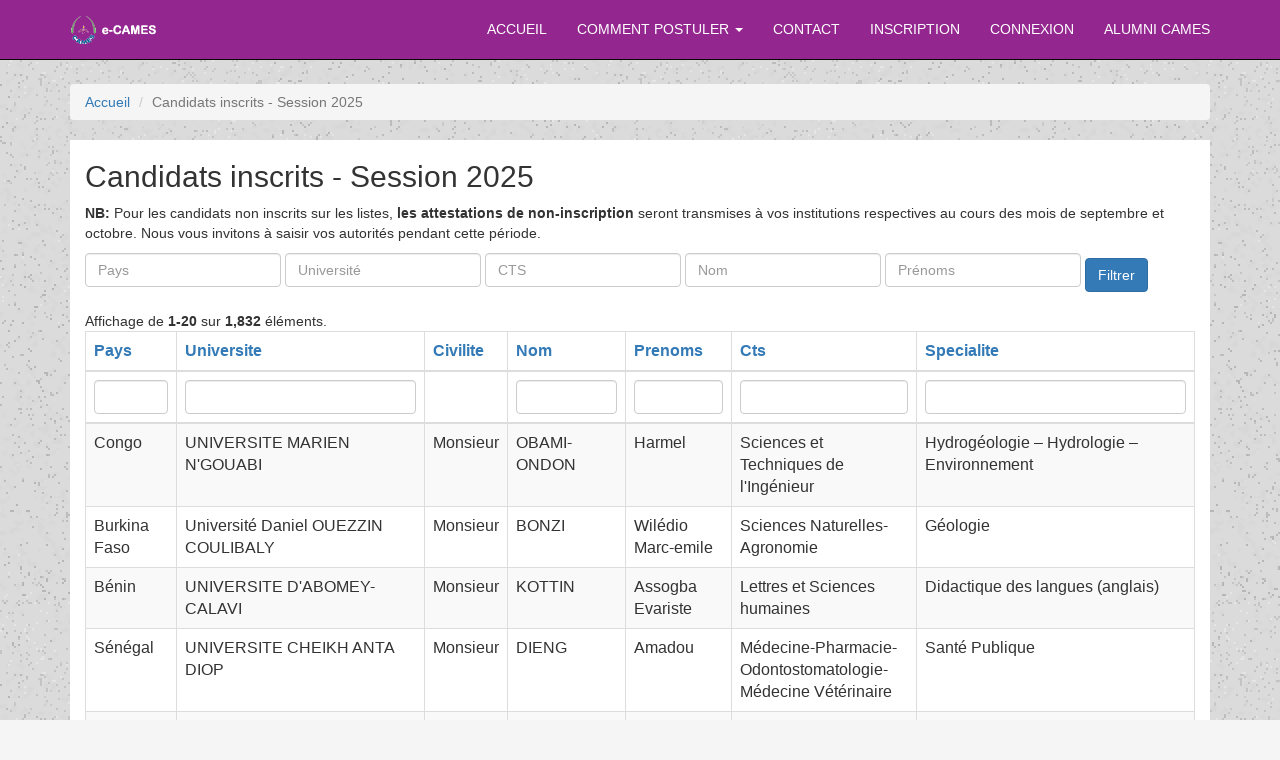

--- FILE ---
content_type: text/html; charset=UTF-8
request_url: https://cames.online/web/site/resultats-cci
body_size: 3867
content:
<style>

    .navbar-inverse {
        background-color: #93268F;
        border-color: #080808;
        color: #fff;

    }
    .navbar-inverse .navbar-brand {
        color: #fff;
        /* background-image: url(../images/logo.jpg) no-repeat center center;*/
        height:auto;
    }
    .navbar-nav1 {
        color: #fff;
        float: right !important;
        margin-right: -15px;
    }
    .navbar-right1 {
        float: right !important;
        margin-right: -15px;
    }
    .navbar-right1 ~ .navbar-right1 {
        margin-right: 0;
    }

</style>
<!DOCTYPE html>
<html lang="fr-FR">
    <head>
        <meta charset="UTF-8">
        <meta name="viewport" content="width=device-width, initial-scale=1">
        <link rel="shortcut icon" href="/web/favicon.ico" type="image/x-icon" />
                <meta name="csrf-param" content="_csrf">
<meta name="csrf-token" content="nvt8k1ZHOuiIWnmCg_2qCkx-njvuWMozAwFy3A0GunX0kC7LPChertAISejipfIyeTXcXqAgjwRtYgO5alHpIg==">
        <title>Candidats inscrits - Session 2025</title>
        <link href="/web/assets/42bb1c6a/css/bootstrap.css" rel="stylesheet">
<link href="/web/css/site.css" rel="stylesheet">
<link href="/web/css/home.css" rel="stylesheet">
    </head>
    <body>
                <div class="wrap">
            <nav id="w2" class="navbar-inverse navbar-fixed-top navbar"><div class="container"><div class="navbar-header"><button type="button" class="navbar-toggle" data-toggle="collapse" data-target="#w2-collapse"><span class="sr-only">Toggle navigation</span>
<span class="icon-bar"></span>
<span class="icon-bar"></span>
<span class="icon-bar"></span></button><a class="navbar-brand" href="/web/"><img src="/web/images/logo.png" alt="E-CAMES"></a></div><div id="w2-collapse" class="collapse navbar-collapse"><ul id="w3" class="navbar-nav navbar-right nav"><li><a href="/web/">ACCUEIL</a></li>
<li class="dropdown"><a class="dropdown-toggle" href="#" data-toggle="dropdown">COMMENT POSTULER <span class="caret"></span></a><ul id="w4" class="dropdown-menu"><li><a href="/web/site/cci" tabindex="-1">CCI</a></li>
<li><a href="https://www.lecames.org/programmes/agreg-sjpeg/" tabindex="-1">Agrégation SJPEG</a></li>
<li><a href="https://www.lecames.org/programmes/agreg-mpomv/" tabindex="-1">Agrégation Médecine</a></li></ul></li>
<li><a href="/web/site/contact">CONTACT</a></li>
<li><a href="/web/user/register">INSCRIPTION</a></li>
<li><a href="/web/user/login">CONNEXION</a></li>
<li><a href="https://alumni.lecames.org/">ALUMNI CAMES</a></li></ul></div></div></nav>
            <div class="container">
                <ul class="breadcrumb"><li><a href="/web/">Accueil</a></li>
<li class="active">Candidats inscrits - Session 2025</li>
</ul>                <style>
body {
    background-color: #f5f5f5;
}

.bg-white {
    background-color: #ffffff !important;
}

.container {
    max-width: 100%;
}

</style>

<!-- Conteneur avec fond blanc et padding -->
<div class="container bg-white p-4 rounded shadow">

    <h2>Candidats inscrits - Session 2025</h2>
	<p><b>NB: </b>Pour les candidats non inscrits sur les listes, <b>les attestations de non-inscription </b>seront transmises à vos institutions respectives au cours des mois de septembre et octobre. Nous vous invitons à saisir vos autorités pendant cette période. </p>  

    <!-- Formulaire de recherche en ligne -->
    <div class="vue-candidats-search mb-4">
        <form id="w0" class="form-inline flex-wrap gap-2 d-flex align-items-end" action="/web/site/resultats-cci" method="get">
        <div class="form-group field-vuecandidatsadmissession22search-pays">

<input type="text" id="vuecandidatsadmissession22search-pays" class="form-control mx-2" name="VueCandidatsAdmisSession22Search[pays]" placeholder="Pays">

<div class="help-block"></div>
</div>
        <div class="form-group field-vuecandidatsadmissession22search-universite">

<input type="text" id="vuecandidatsadmissession22search-universite" class="form-control mx-2" name="VueCandidatsAdmisSession22Search[universite]" placeholder="Université">

<div class="help-block"></div>
</div>
        <div class="form-group field-vuecandidatsadmissession22search-cts">

<input type="text" id="vuecandidatsadmissession22search-cts" class="form-control mx-2" name="VueCandidatsAdmisSession22Search[cts]" placeholder="CTS">

<div class="help-block"></div>
</div>
        <div class="form-group field-vuecandidatsadmissession22search-nom">

<input type="text" id="vuecandidatsadmissession22search-nom" class="form-control mx-2" name="VueCandidatsAdmisSession22Search[nom]" placeholder="Nom">

<div class="help-block"></div>
</div>
        <div class="form-group field-vuecandidatsadmissession22search-prenoms">

<input type="text" id="vuecandidatsadmissession22search-prenoms" class="form-control mx-2" name="VueCandidatsAdmisSession22Search[prenoms]" placeholder="Prénoms">

<div class="help-block"></div>
</div>
        <div class="form-group mx-2">
            <button type="submit" class="btn btn-primary">Filtrer</button>        </div>

        </form>    </div>

    <!-- Tableau -->
    <div id="w1" class="grid-view"><div class="summary">Affichage de <b>1-20</b> sur <b>1,832</b> éléments.</div>
<table class="table table-striped table-bordered"><thead>
<tr><th><a href="/web/site/resultats-cci?sort=pays" data-sort="pays">Pays</a></th><th><a href="/web/site/resultats-cci?sort=universite" data-sort="universite">Universite</a></th><th><a href="/web/site/resultats-cci?sort=civilite" data-sort="civilite">Civilite</a></th><th><a href="/web/site/resultats-cci?sort=nom" data-sort="nom">Nom</a></th><th><a href="/web/site/resultats-cci?sort=prenoms" data-sort="prenoms">Prenoms</a></th><th><a href="/web/site/resultats-cci?sort=cts" data-sort="cts">Cts</a></th><th><a href="/web/site/resultats-cci?sort=specialite" data-sort="specialite">Specialite</a></th></tr><tr id="w1-filters" class="filters"><td><input type="text" class="form-control" name="VueCandidatsAdmisSession22Search[pays]"></td><td><input type="text" class="form-control" name="VueCandidatsAdmisSession22Search[universite]"></td><td>&nbsp;</td><td><input type="text" class="form-control" name="VueCandidatsAdmisSession22Search[nom]"></td><td><input type="text" class="form-control" name="VueCandidatsAdmisSession22Search[prenoms]"></td><td><input type="text" class="form-control" name="VueCandidatsAdmisSession22Search[cts]"></td><td><input type="text" class="form-control" name="VueCandidatsAdmisSession22Search[specialite]"></td></tr>
</thead>
<tbody>
<tr data-key="[]"><td>Congo</td><td>UNIVERSITE MARIEN N&#039;GOUABI</td><td>Monsieur</td><td>OBAMI-ONDON</td><td>Harmel</td><td>Sciences et Techniques de l&#039;Ingénieur</td><td>Hydrogéologie – Hydrologie – Environnement</td></tr>
<tr data-key="[]"><td>Burkina Faso</td><td>Université Daniel OUEZZIN COULIBALY</td><td>Monsieur</td><td>BONZI</td><td>Wilédio Marc-emile</td><td>Sciences Naturelles-Agronomie</td><td>Géologie</td></tr>
<tr data-key="[]"><td>Bénin</td><td>UNIVERSITE D&#039;ABOMEY-CALAVI  </td><td>Monsieur</td><td>KOTTIN</td><td>Assogba Evariste</td><td>Lettres et Sciences humaines </td><td>Didactique des langues (anglais)</td></tr>
<tr data-key="[]"><td>Sénégal</td><td>UNIVERSITE CHEIKH ANTA DIOP</td><td>Monsieur</td><td>DIENG</td><td>Amadou</td><td>Médecine-Pharmacie-Odontostomatologie-Médecine Vétérinaire</td><td>Santé Publique</td></tr>
<tr data-key="[]"><td>Côte d&#039;Ivoire</td><td>UNIVERSITE NANGUI ABROGOUA</td><td>Monsieur</td><td>KOFFI</td><td>Ehouman Serge</td><td>Sciences Naturelles-Agronomie</td><td>Hydrologie, hydrogéologie </td></tr>
<tr data-key="[]"><td>Niger</td><td>UNIVERSITE Dan Dicko Dankoulodo de Maradi</td><td>Monsieur</td><td>MOUSSA</td><td>Soulé</td><td>Sciences Naturelles-Agronomie</td><td>Foresterie et Science et Gestion de l&#039;Environnement</td></tr>
<tr data-key="[]"><td>Bénin</td><td>UNIVERSITE D&#039;ABOMEY-CALAVI  </td><td>Monsieur</td><td>CAKPO</td><td>Romuald Arthur</td><td>Mathématiques-Physique-Chimie </td><td>Chimie : Chimie minérale (Matériaux inorganiques)</td></tr>
<tr data-key="[]"><td>Sénégal</td><td>UNIVERSITE DE ZIGUINCHOR</td><td>Monsieur</td><td>DIOUF</td><td>Niokhor Ndane</td><td>Médecine-Pharmacie-Odontostomatologie-Médecine Vétérinaire</td><td>Biochimie</td></tr>
<tr data-key="[]"><td>Niger</td><td>UNIVERSITE ABDOU MOUMOUNI</td><td>Monsieur</td><td>IDRISSA SAIDOU </td><td>Mahamadou </td><td>Sciences Naturelles-Agronomie</td><td>Agro-économie</td></tr>
<tr data-key="[]"><td>Bénin</td><td>Université Nationale des Sciences, Technologies, Ingénierie et de Mathématiques (UNSTIM)</td><td>Monsieur</td><td>AZEHOUN PAZOU</td><td>Mahugnon Géraud</td><td>Sciences et Techniques de l&#039;Ingénieur</td><td>Electronique/Informatique/Traitement d&#039;Images</td></tr>
<tr data-key="[]"><td>Burkina Faso</td><td>Université YEMBILA ABDOULAYE TOGUYENI</td><td>Madame</td><td>YAMEOGO</td><td>Nongzanga Joséline</td><td>Lettres et Sciences humaines </td><td>Théâtre</td></tr>
<tr data-key="[]"><td>Côte d&#039;Ivoire</td><td>INSTITUT NATIONAL POLYTECHNIQUE FELIX HOUPHOUET-BOIGNY (INP-HB)</td><td>Monsieur</td><td>KADJI</td><td>Beugré Romuald Léonce</td><td>Sciences Naturelles-Agronomie</td><td>Biochimie et Technologie des Aliments</td></tr>
<tr data-key="[]"><td>Niger</td><td>UNIVERSITE  ANDRE SALIFOU DE ZINDER - Niger</td><td>Monsieur</td><td>SOULEY ADAMOU</td><td>Hassane</td><td>Sciences Naturelles-Agronomie</td><td>Ecologie aquatique</td></tr>
<tr data-key="[]"><td>Niger</td><td>UNIVERSITE  ANDRE SALIFOU DE ZINDER - Niger</td><td>Monsieur</td><td>MOUMOUNI WAGE</td><td>Abdoul Razak</td><td>Mathématiques-Physique-Chimie </td><td>Chimie Minérale (Option : Sciences des Matériaux)</td></tr>
<tr data-key="[]"><td>Niger</td><td>UNIVERSITE ABDOU MOUMOUNI</td><td>Monsieur</td><td>MOUSTAPHA MAMAN</td><td>Mounirou</td><td>Sciences Naturelles-Agronomie</td><td>Agro-Pédologie</td></tr>
<tr data-key="[]"><td>Gabon</td><td>UNIVERSITE DES SCIENCES DE LA SANTE (USS) - Gabon</td><td>Monsieur</td><td>MBETHE</td><td>Dimitri</td><td>Médecine-Pharmacie-Odontostomatologie-Médecine Vétérinaire</td><td>Chirurgie urologique</td></tr>
<tr data-key="[]"><td>Niger</td><td>UNIVERSITE Dan Dicko Dankoulodo de Maradi</td><td>Monsieur</td><td>MOUSSA HASSAN </td><td>Ousseini </td><td>Sciences Naturelles-Agronomie</td><td>Génétique animale</td></tr>
<tr data-key="[]"><td>Côte d&#039;Ivoire</td><td>UNIVERSITE ALASSANE OUATTARA</td><td>Madame</td><td>SEKA</td><td>Koko Marie-madeleine</td><td>Lettres et Sciences humaines </td><td>Philosophie (métaphysique et éthique)</td></tr>
<tr data-key="[]"><td>Côte d&#039;Ivoire</td><td>UNIVERSITE JEAN LOROUGNON GUEDE </td><td>Madame</td><td>FOFANA </td><td>Karidja</td><td>Lettres et Sciences humaines </td><td>Sociologie du développement</td></tr>
<tr data-key="[]"><td>Togo</td><td>UNIVERSITE DE KARA</td><td>Monsieur</td><td>TIEBEKABE</td><td>Pagdame</td><td>Mathématiques-Physique-Chimie </td><td>Algèbre, Cryptographie et Applications</td></tr>
</tbody></table>
<ul class="pagination"><li class="prev disabled"><span>&laquo;</span></li>
<li class="active"><a href="/web/site/resultats-cci?page=1" data-page="0">1</a></li>
<li><a href="/web/site/resultats-cci?page=2" data-page="1">2</a></li>
<li><a href="/web/site/resultats-cci?page=3" data-page="2">3</a></li>
<li><a href="/web/site/resultats-cci?page=4" data-page="3">4</a></li>
<li><a href="/web/site/resultats-cci?page=5" data-page="4">5</a></li>
<li><a href="/web/site/resultats-cci?page=6" data-page="5">6</a></li>
<li><a href="/web/site/resultats-cci?page=7" data-page="6">7</a></li>
<li><a href="/web/site/resultats-cci?page=8" data-page="7">8</a></li>
<li><a href="/web/site/resultats-cci?page=9" data-page="8">9</a></li>
<li><a href="/web/site/resultats-cci?page=10" data-page="9">10</a></li>
<li class="next"><a href="/web/site/resultats-cci?page=2" data-page="1">&raquo;</a></li></ul></div></div>
            </div>
        </div>

        <footer class="footer">
            <div class="container">
                <div class="pull-left">&copy; CAMES 2016-2026</div>
                <div class="pull-right">
                    <a class="fb" href="http://www.facebook.com/lecames" target="_blank"><img  src='/web/images/fb.png' /></a>
                    <a class="tw" href="http://www.twitter.com/lecames" target="_blank"><img  src='/web/images/tw.png' /></a>				
                </div>

            </div>
        </footer>


        <script src="/web/assets/32328841/jquery.js"></script>
<script src="/web/assets/4bc38e1e/yii.js"></script>
<script src="/web/assets/4bc38e1e/yii.activeForm.js"></script>
<script src="/web/assets/4bc38e1e/yii.gridView.js"></script>
<script src="/web/assets/42bb1c6a/js/bootstrap.js"></script>
<script>jQuery(function ($) {
jQuery('#w0').yiiActiveForm([], []);
jQuery('#w1').yiiGridView({"filterUrl":"\/web\/site\/resultats-cci","filterSelector":"#w1-filters input, #w1-filters select","filterOnFocusOut":true});
});</script>    </body>
</html>
<script>

    $('[data-toggle="tooltip"]').tooltip({
        placement: "top",
        trigger: "focus"
    });
    $('[data-toggle="popover"]').popover({
//    placement: "top",
        trigger: "focus"
    });

</script>


--- FILE ---
content_type: text/css
request_url: https://cames.online/web/css/site.css
body_size: 874
content:
html,
body {
    height: 100%;
}

.wrap {
    min-height: 100%;
    height: auto;
    margin: 0 auto -60px;
    padding: 0 0 60px;
}

.wrap > .container {
    padding: 70px 15px 20px;
}

.footer {
    background-color: #005dab;
    border-top: 1px solid #c1c1c1;
    padding-top: 0px;
    padding-bottom: 0px;
    color: #fff;
    overflow: hidden;
}


.jumbotron {
    text-align: center;
    background-color: transparent;
}

.jumbotron .btn {
    font-size: 21px;
    padding: 14px 24px;
}

.not-set {
    color: #c55;
    font-style: italic;
}



/* add sorting icons to gridview sort links */
a.asc:after, a.desc:after {
    position: relative;
    top: 1px;
    display: inline-block;
    font-family: 'Glyphicons Halflings';
    font-style: normal;
    font-weight: normal;
    line-height: 1;
    padding-left: 5px;
}

a.asc:after {
    content: /*"\e113"*/ "\e151";
}

a.desc:after {
    content: /*"\e114"*/ "\e152";
}

.sort-numerical a.asc:after {
    content: "\e153";
}

.sort-numerical a.desc:after {
    content: "\e154";
}

.sort-ordinal a.asc:after {
    content: "\e155";
}

.sort-ordinal a.desc:after {
    content: "\e156";
}

.grid-view th {
    white-space: nowrap;
}

.hint-block {
    display: block;
    margin-top: 5px;
    color: #999;
}

.error-summary {
    color: #a94442;
    background: #fdf7f7;
    border-left: 3px solid #eed3d7;
    padding: 10px 20px;
    margin: 0 0 15px 0;
}

form div.required label.control-label:after {
    content: " *";
    /*color : red;*/
}
.div-modal-content {
    padding: 20px;
}
#btn_grid_exporter, #btn_grid_colonne {
    margin-top: 0;
    margin-bottom: 15px;
}
.btn_telecharger {
    margin-top: 0;
    margin-bottom: 15px;    
}
button.btn.btn-default.fileinput-upload.fileinput-upload-button {
    display: none;
}


@media(max-width:480px) {
    .bloc_service_payant {
        height: 120px;
    }
}

sup.exposant {
    font-weight: bold;
    font-size: 1.2rem;
}
.gauche{
float:left;
width:50%;
height:auto;
padding-right:50px;
}
.droite{
float:right;
width:50%;
height:auto;
/*margin:0px 50px 0px 50px;*/
padding:0px 50px 0px 50px;
border: 2px solid #730965;
}